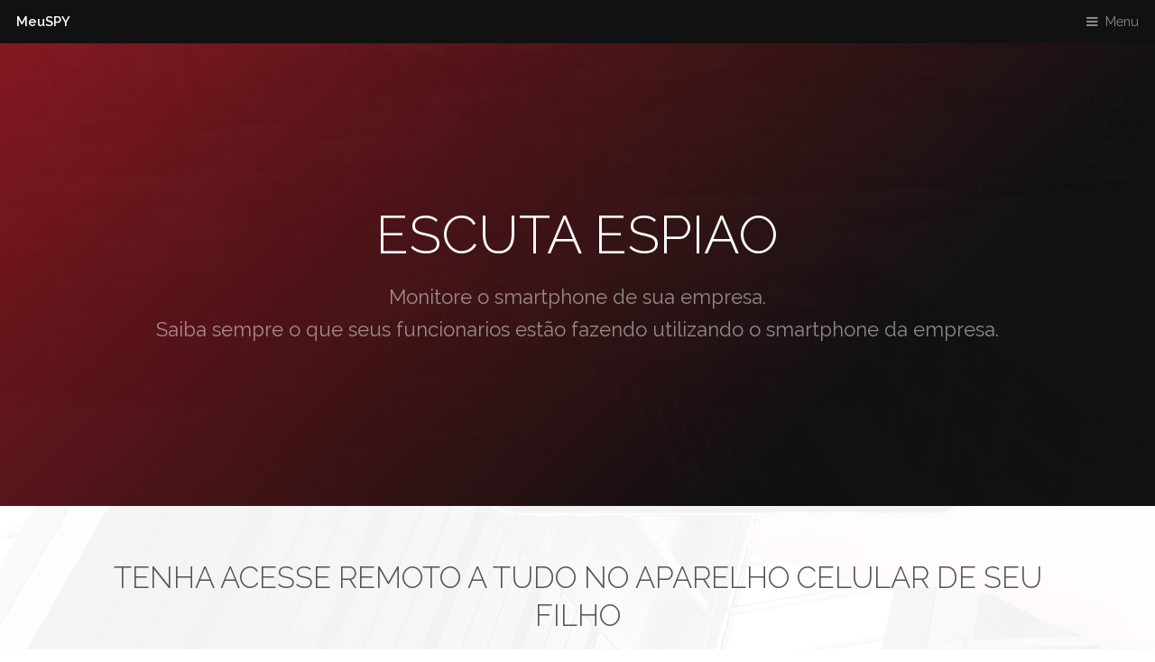

--- FILE ---
content_type: text/html; charset=UTF-8
request_url: https://meuspy.com/tag/Escuta-Espiao
body_size: 7260
content:
<!DOCTYPE HTML>
<html lang='pt-BR'>
	<head>
		<title>Escuta Espiao</title>
		<meta charset="utf-8"/>
		<meta name="viewport" content="width=device-width, initial-scale=1, user-scalable=no"/>
		<meta name="description" content="Escuta Espiao bem vindo ao MeuSPY, aplicativo espião de telefone celular gratis"/>
		<meta name="keywords" content="app, espiao, celular, aplicativo, aplicativo espiao, Escuta Espiao"/>
		
		<link href="https://meuspy.com/tag/meuspy.jpg" rel="image_src"/>
		<link rel="canonical" href="https://meuspy.com/tag/Escuta-Espiao"/>
		
<meta property="og:title" content="Escuta Espiao"/>
<meta property="og:type" content="website">
<meta property="og:image:type" content="image/jpeg"/>
<meta property="og:url" content="https://meuspy.com/tag/Escuta-Espiao"/>
<meta property="og:image:alt" content="Tenha acesse remoto a tudo no aparelho celular de seu filho">
<meta property="og:description" content="Escuta Espiao bem vindo ao MeuSPY, aplicativo espião de telefone celular gratis">
<meta property="og:image" content="https://meuspy.com/tag/meuspy.jpg"/>
<meta property="fb:app_id" content="2145901832371433"/>
<meta property="og:image:height" content="870">
<meta property="og:image:width" content="1654">
<meta name="mobile-web-app-capable" content="yes">
<base href="https://meuspy.com/tag/">


    <!-- Twitter Meta Tags -->
    <meta name="twitter:card" content="summary_large_image">
    <meta name="twitter:image" content="https://meuspy.com/tag/meuspy.jpg">
    <meta name="twitter:creator" content="MeuSPY">
    <meta name="twitter:description" content="Escuta Espiao bem vindo ao MeuSPY, aplicativo espião de telefone celular gratis">
    <meta name="twitter:site" content="MeuSPY">
    <meta name="twitter:title" content="Escuta Espiao">
    <!-- /Twitter Meta Tags -->

  <meta name="msapplication-TileImage" content="https://meuspy.com/favicon.ico">
  <meta name="msapplication-TileColor" content="#fff">
  <meta name="theme-color" content="#262626">

<meta name="mobile-web-app-capable" content="yes">

<script type="application/ld+json">
{
  "@context": "https://schema.org",
  "@type": "Organization",
  "url": "https://meuspy.com/tag/Escuta-Espiao",
  "name": "Escuta Espiao",
  "image": "https://meuspy.com/tag/meuspy.jpg",
  "description": "Escuta Espiao bem vindo ao MeuSPY, aplicativo espião de telefone celular gratis",
"sameAs" : [
   "https://twitter.com/appespiaogratis",
   "https://www.facebook.com/appespiaodecelular",
   "https://www.instagram.com/appespiao"
   ]
}
</script>


		<link rel="stylesheet" href="assets/css/A.main.css.pagespeed.cf.hel5JV9aFS.css"/>
		

<!-- Google tag (gtag.js) -->
<script async src="https://www.googletagmanager.com/gtag/js?id=G-BPNF0S19VC" type="a21620a6b5c9ad0ddcc76037-text/javascript"></script>
<script type="a21620a6b5c9ad0ddcc76037-text/javascript">window.dataLayer=window.dataLayer||[];function gtag(){dataLayer.push(arguments);}gtag('js',new Date());gtag('config','G-BPNF0S19VC');</script>
	</head>
	<body class="is-preload">

		<!-- Header -->
			<header id="header">
				<a class="logo" href="https://meuspy.com">MeuSPY</a>
				<nav>
					<a href="#menu">Menu</a>
				</nav>
			</header>

		<!-- Nav -->
			<nav id="menu">
				<ul class="links">
					<li><a href="index.php">Home</a></li>
					<li><a href="https://meuspy.com">O MeuSPY</a></li>
					<li><a href="https://meuspy.com/painel/cadastrar.php">Cadastrar</a></li>
					<li><a href="https://meuspy.com/br">Como Funciona</a></li>
					<li><a href="https://meuspy.com/painel/">Painel de controle</a></li>
					<li><a href="https://www.espiaodecelulargratis.com.br/2019/05/como-instalar-o-meuspy-em-celulares-com_27.html">Como instalar</a></li>
					<li><a href="https://meuspy.com/painel/termos.php">Termos de Uso</a></li>
					<li><a href="https://meuspy.com/br">Contato</a></li>
				</ul>
			</nav>

		<!-- Banner -->
			<section id="banner">
				<div class="inner">
					<h1>Escuta Espiao</h1>
					<p>Monitore o smartphone de sua empresa.<br>Saiba sempre o que seus funcionarios estão fazendo utilizando o smartphone da empresa.</p>
				</div>
				<video autoplay loop muted playsinline src="images/banner.mp4"></video>
			</section>

		<!-- Highlights -->
			<section class="wrapper">
				<div class="inner">
					<header class="special">
						<h2>Tenha acesse remoto a tudo no aparelho celular de seu filho</h2>
						<p>Com o MeuSPY você tem acesso a todas informações do celular. Veja abaixo algumas delas.</p>
					</header>
					<div class="highlights">
						<section>
							<div class="content">
								<header>
									<a href="https://meuspy.com" class="icon"><img src="images/100x100xcall.png.pagespeed.ic.RB1D-UxODW.webp" width="100" height="100" alt="ligacoes"/></a>
									<h3>Ligações</h3>
								</header>
								<p>Tenha acesso ao áudio e detalhes das chamadas feitas e recebidas no telefone.</p>
							</div>
						</section>
						<section>
							<div class="content">
								<header>
									<a href="https://meuspy.com" class="icon"><img src="images/100x100xwhatsapp.png.pagespeed.ic.1f-TFbnxVZ.webp" width="100" height="100" alt="whatsapp"/></a>
									<h3>WhatsApp</h3>
								</header>
								<p>Veja todas conversas do WhatsApp, enviadas e recebidas sem ter que fazer root no telefone.</p>
							</div>
						</section>
						<section>
							<div class="content">
								<header>
									<a href="https://meuspy.com" class="icon"><img src="[data-uri]" alt="ao vivo"/></a>
									<h3>Ao Vivo</h3>
								</header>
								<p>Assista em tempo real tudo que se passa ao redor do telefone celular através de sua câmera.</p>
							</div>
						</section>
						<section>
							<div class="content">
								<header>
									<a href="https://meuspy.com" class="icon"><img src="images/100x100xatividades.png.pagespeed.ic.aJtSdZQJ-x.webp" width="100" height="100" alt="atividades"/></a>
									<h3>Atividades</h3>
								</header>
								<p>Tenha acesso a tudo que for digitado no celular.</p>
							</div>
						</section>
						<section>
							<div class="content">
								<header>
									<a href="https://meuspy.com" class="icon"><img src="images/100x100xgps.png.pagespeed.ic.HotsKcXO1w.webp" width="100" height="100" alt="gps"/></a>
									<h3>Localização GPS</h3>
								</header>
								<p>Obtenha a localização do aparelho telefone celular em tempo real.</p>
							</div>
						</section>
						<section>
							<div class="content">
								<header>
									<a href="https://meuspy.com" class="icon"><img src="images/100x100xfotos.png.pagespeed.ic.HTAH8b4j_z.webp" width="100" height="100" alt="fotos"/></a>
									<h3>Fotos e Videos</h3>
								</header>
								<p>Tenha acesso a todas as fotos e videos do aparelho celular.</p>
							</div>
						</section>
						
						<section>
							<div class="content">
								<header>
									<a href="https://meuspy.com" class="icon"><img src="images/100x100xsms.png.pagespeed.ic.ZEwr2td8yc.webp" width="100" height="100" alt="sms"/></a>
									<h3>SMS e MMS</h3>
								</header>
								<p>Tenha acesso as mensagens de texto enviadas e recebidas.</p>
							</div>
						</section>
						<section>
							<div class="content">
								<header>
									<a href="https://meuspy.com" class="icon"><img src="images/100x100xphoto.png.pagespeed.ic.TWlzZXE4le.webp" width="100" height="100" alt="tirar fotos"/></a>
									<h3>Tire Fotos</h3>
								</header>
								<p>Você ainda tem a possibilidade de tirar fotos e gravar videos totalmente oculto.</p>
							</div>
						</section>
						<section>
							<div class="content">
								<header>
									<a href="https://meuspy.com" class="icon"><img src="images/100x100xfile.png.pagespeed.ic.wGhxJJ5Jtq.webp" width="100" height="100" alt="arquivos"/></a>
									<h3>Arquivos</h3>
								</header>
								<p>Veja todos os arquivos do smartphone, você tem a possibilidade de baixar os arquivos ou deletar qualquer arquivo do telefone celular.</p>
							</div>
						</section>
					</div>
				</div>
			</section>

		<!-- CTA -->
			<section id="cta" class="wrapper">
				<div class="inner">
					<h2>Como saber a que tipo de informação seu filho é exposto?</h2>
					<p>O MeuSpy é uma ferramenta gratis, onde é possível ter acesso a mensagens de textos, ligações, conversas de WhatsApp entre outros benefícios. Através dele, é possível acompanhar as atividades diárias de seus filhos. E isso tudo, é feito de forma totalmente anônima.</p>
				</div>
			</section>

		<!-- Testimonials -->
			<section class="wrapper">
				<div class="inner">
					<header class="special">
						<h2>Aplicativo seguro e totalmente invisível no telefone celular</h2>
						<p>Você tem acesso as informações do telefone celular através de um usuário e senha, definidos por você, tornando o aplicativo muito seguro e totalmente invisível no smartphone.</p>
					</header>
					<div class="testimonials">
						<section>
							<div class="content">
								<blockquote>
									<p>Descobri que meu funcionario estava me roubando graças ao MeuSPY.<br>Recomento!</p>
								</blockquote>
								<div class="author">
									<div class="image">
										<img src="[data-uri]" alt=""/>
									</div>
									<p class="credit">- <strong>Debora</strong> <span>Depoimento.</span></p>
								</div>
							</div>
						</section>
						<section>
							<div class="content">
								<blockquote>
									<p>Descobri que um pedofilo estava falando com meu filho, chamei a policia e tudo foi resolvido graças ao MeuSPY.</p>
								</blockquote>
								<div class="author">
									<div class="image">
										<img src="[data-uri]" alt=""/>
									</div>
									<p class="credit">- <strong>Fatima</strong> <span>Depoimento.</span></p>
								</div>
							</div>
						</section>
						<section>
							<div class="content">
								<blockquote>
									<p>Descobri que o professor acediando minha filha.<br>Recomento o MeuSPY.</p>
								</blockquote>
								<div class="author">
									<div class="image">
										<img src="[data-uri]" alt=""/>
									</div>
									<p class="credit">- <strong>Lidiane</strong> <span>Depoimento.</span></p>
								</div>
							</div>
						</section>
					</div>
				</div>
			</section>

		<!-- Footer -->
			<footer id="footer">
				<div class="inner">
					<div class="content">
						<section>
							<h3>Aplicativo espião de aparelho celular grátis</h3>
							<p>O aplicativo MeuSPY é gratis com uma limitação de 25MB. Você tem a opção de aumentar o espaço em disco, tornando o mesmo ilimitado, assim usando o quanto desejar pagando um pequeno valor.</p>
						</section>
						<section>
							<h4>Veja mais</h4>
							<ul class="alt">
								<li><a href="https://meuspy.com/painel/cadastrar.php">Ainda não é cadastrado.</a></li>
								<li><a href="https://meuspy.com/painel/entrar.php">Já tem uma conta.</a></li>
								<li><a href="https://meuspy.com/painel/">Baixe nosso painel de controle.</a></li>
								<li><a href="https://www.espiaodecelulargratis.com.br/2019/05/como-instalar-o-meuspy-em-celulares-com_27.html">Como instalar o MeuSPY?</a></li>
							</ul>
						</section>
						<section>
							<h4>Redes Sociais</h4>
							<ul class="plain">
								<li><a href="https://twitter.com/appespiaogratis"><i class="icon fa-twitter">&nbsp;</i>Twitter</a></li>
								<li><a href="https://www.facebook.com/appespiaodecelular/" target="_blank"><i class="icon fa-facebook">&nbsp;</i>Facebook</a></li>
								<li><a href="https://www.instagram.com/appespiao"><i class="icon fa-instagram">&nbsp;</i>Instagram</a></li>
								<li><a href="#"><i class="icon fa-github">&nbsp;</i>Github</a></li>
							</ul>
						</section>
					</div>
					<div class="copyright">
						&copy; Todos os direitos reservados MeuSPY.com.
					</div>
				</div>
			</footer>

		<!-- Scripts -->
			<script src="assets/js/jquery.min.js" type="a21620a6b5c9ad0ddcc76037-text/javascript"></script>
			<script src="assets/js/browser.min.js" type="a21620a6b5c9ad0ddcc76037-text/javascript"></script>
			<script src="assets/js/breakpoints.min.js" type="a21620a6b5c9ad0ddcc76037-text/javascript"></script>
			<script src="assets/js/util.js" type="a21620a6b5c9ad0ddcc76037-text/javascript"></script>
			<script src="assets/js/main.js" type="a21620a6b5c9ad0ddcc76037-text/javascript"></script>

	<script src="/cdn-cgi/scripts/7d0fa10a/cloudflare-static/rocket-loader.min.js" data-cf-settings="a21620a6b5c9ad0ddcc76037-|49" defer></script><script defer src="https://static.cloudflareinsights.com/beacon.min.js/vcd15cbe7772f49c399c6a5babf22c1241717689176015" integrity="sha512-ZpsOmlRQV6y907TI0dKBHq9Md29nnaEIPlkf84rnaERnq6zvWvPUqr2ft8M1aS28oN72PdrCzSjY4U6VaAw1EQ==" data-cf-beacon='{"version":"2024.11.0","token":"f44b6895bb464dcaad7c0b2f58db2c7e","r":1,"server_timing":{"name":{"cfCacheStatus":true,"cfEdge":true,"cfExtPri":true,"cfL4":true,"cfOrigin":true,"cfSpeedBrain":true},"location_startswith":null}}' crossorigin="anonymous"></script>
</body>
</html><!-- Start Alexa Certify Javascript -->
<script type="a21620a6b5c9ad0ddcc76037-text/javascript">_atrk_opts={atrk_acct:"AvtTt1WyR620WR",domain:"meuspy.com",dynamic:true};(function(){var as=document.createElement('script');as.type='text/javascript';as.async=true;as.src="https://certify-js.alexametrics.com/atrk.js";var s=document.getElementsByTagName('script')[0];s.parentNode.insertBefore(as,s);})();</script>
<noscript><img src="https://certify.alexametrics.com/atrk.gif?account=AvtTt1WyR620WR" style="display:none" height="1" width="1" alt=""/></noscript>
<!-- End Alexa Certify Javascript -->

--- FILE ---
content_type: text/css
request_url: https://meuspy.com/tag/assets/css/A.main.css.pagespeed.cf.hel5JV9aFS.css
body_size: 8434
content:
@import url(font-awesome.min.css);@import url(https://fonts.googleapis.com/css?family=Raleway:200,300,400,500,600);@-ms-viewport {
  width: device-width; }body{-ms-overflow-style:scrollbar}@media screen and (max-width:480px){html,body{min-width:320px}}html{box-sizing:border-box}*,*:before,*:after{box-sizing:inherit}body{background:#fff}body.is-preload *,body.is-preload *:before,body.is-preload *:after{-moz-animation:none!important;-webkit-animation:none!important;-ms-animation:none!important;animation:none!important;-moz-transition:none!important;-webkit-transition:none!important;-ms-transition:none!important;transition:none!important}html,body,div,span,applet,object,iframe,h1,h2,h3,h4,h5,h6,p,blockquote,pre,a,abbr,acronym,address,big,cite,code,del,dfn,em,img,ins,kbd,q,s,samp,small,strike,strong,sub,sup,tt,var,b,u,i,center,dl,dt,dd,ol,ul,li,fieldset,form,label,legend,table,caption,tbody,tfoot,thead,tr,th,td,article,aside,canvas,details,embed,figure,figcaption,footer,header,hgroup,menu,nav,output,ruby,section,summary,time,mark,audio,video{margin:0;padding:0;border:0;font-size:100%;font:inherit;vertical-align:baseline}article,aside,details,figcaption,figure,footer,header,hgroup,menu,nav,section{display:block}body{line-height:1}ol,ul{list-style:none}blockquote,q{quotes:none}blockquote:before,blockquote:after,q:before,q:after{content:'';content:none}table{border-collapse:collapse;border-spacing:0}body{-webkit-text-size-adjust:none}mark{background-color:transparent;color:inherit}input::-moz-focus-inner{border:0;padding:0}input,select,textarea{-moz-appearance:none;-webkit-appearance:none;-ms-appearance:none;appearance:none}html{font-size:13pt}@media screen and (max-width:1680px){html{font-size:11pt}}@media screen and (max-width:980px){html{font-size:12pt}}@media screen and (max-width:480px){html{font-size:11pt}}body{background-color:#fff;color:#444}body,input,select,textarea{font-family:"Raleway",Arial,Helvetica,sans-serif;font-weight:400;font-size:1rem;line-height:1.65}a{-moz-transition:color .2s ease-in-out;-webkit-transition:color .2s ease-in-out;-ms-transition:color .2s ease-in-out;transition:color .2s ease-in-out;text-decoration:underline}a:hover{text-decoration:none}strong,b{font-weight:600}em,i{font-style:italic}p{margin:0 0 2rem 0}header.special{text-align:center;margin-bottom:4rem}header.special p{max-width:75%;margin-left:auto;margin-right:auto}h1,h2,h3,h4,h5,h6{font-weight:300;line-height:1.5;text-transform:uppercase;margin:0 0 1.5rem 0}h1 a,h2 a,h3 a,h4 a,h5 a,h6 a{color:inherit;text-decoration:none}h1{font-size:3rem;line-height:1.2}h2{font-size:2.25rem;line-height:1.3}h3{font-size:1.25rem}h4{font-size:1rem}h5{font-size:.9rem}h6{font-size:.7rem}@media screen and (max-width:736px){h1{font-size:2.75rem;line-height:1.3}h2{font-size:1.75rem;line-height:1.5}h3{font-size:1.25rem}}sub{font-size:.8rem;position:relative;top:.5rem}sup{font-size:.8rem;position:relative;top:-.5rem}blockquote{border-left:solid .5rem;font-style:italic;margin:0 0 2rem 0;padding:1rem 0 1rem 2rem}code{border-radius:4px;border:solid 1px;font-family:"Courier New",monospace;font-size:.9rem;margin:0 .25rem;padding:.25rem .65rem}pre{-webkit-overflow-scrolling:touch;font-family:"Courier New",monospace;font-size:.9rem;margin:0 0 2rem 0}pre code{display:block;line-height:1.75;padding:1rem 1.5rem;overflow-x:auto}hr{border:0;border-bottom:solid 1px;margin:2rem 0}hr.major{margin:4rem 0}input,select,textarea{color:#555}a{color:#ce1b28}strong,b{color:#555}h1,h2,h3,h4,h5,h6{color:#555}blockquote{border-left-color:rgba(0,0,0,.25)}code{background:rgba(0,0,0,.075);border-color:rgba(0,0,0,.25)}hr{border-bottom-color:rgba(0,0,0,.25)}.inner{margin:0 auto;width:75rem;max-width:calc(100% - 6rem)}@media screen and (max-width:480px){.inner{max-width:calc(100% - 3rem)}}input[type="submit"],input[type="reset"],input[type="button"],button,.button{-moz-appearance:none;-webkit-appearance:none;-ms-appearance:none;appearance:none;-moz-transition:background-color .2s ease-in-out , box-shadow .2s ease-in-out , color .2s ease-in-out;-webkit-transition:background-color .2s ease-in-out , box-shadow .2s ease-in-out , color .2s ease-in-out;-ms-transition:background-color .2s ease-in-out , box-shadow .2s ease-in-out , color .2s ease-in-out;transition:background-color .2s ease-in-out , box-shadow .2s ease-in-out , color .2s ease-in-out;border:0;border-radius:4px;cursor:pointer;display:inline-block;font-weight:600;height:3.25rem;line-height:3.25rem;padding:0 1.75rem;text-align:center;text-decoration:none;white-space:nowrap}input[type="submit"].small,input[type="reset"].small,input[type="button"].small,button.small,.button.small{font-size:.8rem;height:2.4375rem;line-height:2.4375rem;padding:0 1.25rem}input[type="submit"].large,input[type="reset"].large,input[type="button"].large,button.large,.button.large{font-size:1.35rem;height:4.0625rem;line-height:4.0625rem;padding:0 2rem}input[type="submit"].wide,input[type="reset"].wide,input[type="button"].wide,button.wide,.button.wide{min-width:13rem}input[type="submit"].icon:before,input[type="reset"].icon:before,input[type="button"].icon:before,button.icon:before,.button.icon:before{margin-right:.5rem}input[type="submit"].fit,input[type="reset"].fit,input[type="button"].fit,button.fit,.button.fit{width:100%}input[type="submit"].disabled,input[type="submit"]:disabled,input[type="reset"].disabled,input[type="reset"]:disabled,input[type="button"].disabled,input[type="button"]:disabled,button.disabled,button:disabled,.button.disabled,.button:disabled{pointer-events:none;opacity:.25}input[type="submit"],input[type="reset"],input[type="button"],button,.button{background-color:transparent;box-shadow:inset 0 0 0 1px #555;color:#555!important}input[type="submit"]:hover,input[type="reset"]:hover,input[type="button"]:hover,button:hover,.button:hover{box-shadow:inset 0 0 0 1px #ce1b28;color:#ce1b28!important}input[type="submit"]:hover:active,input[type="reset"]:hover:active,input[type="button"]:hover:active,button:hover:active,.button:hover:active{background-color:rgba(206,27,40,.25)}input[type="submit"].primary,input[type="reset"].primary,input[type="button"].primary,button.primary,.button.primary{box-shadow:none;background-color:#ce1b28;color:#fff!important}input[type="submit"].primary:hover,input[type="reset"].primary:hover,input[type="button"].primary:hover,button.primary:hover,.button.primary:hover{background-color:#e2212f;box-shadow:none}input[type="submit"].primary:hover:active,input[type="reset"].primary:hover:active,input[type="button"].primary:hover:active,button.primary:hover:active,.button.primary:hover:active{background-color:#b71824}form{margin:0 0 2rem 0}input[type="text"],input[type="password"],input[type="email"],input[type="tel"],input[type="search"],input[type="url"],select,textarea{-moz-appearance:none;-webkit-appearance:none;-ms-appearance:none;appearance:none;border-radius:4px;border:none;border:solid 1px;color:inherit;display:block;outline:0;padding:0 1rem;text-decoration:none;width:100%}input[type="text"]:invalid,input[type="password"]:invalid,input[type="email"]:invalid,input[type="tel"]:invalid,input[type="search"]:invalid,input[type="url"]:invalid,select:invalid,textarea:invalid{box-shadow:none}label{display:block;font-size:1rem;font-weight:600;margin:0 0 1rem 0}input[type="text"],input[type="password"],input[type="email"],input[type="tel"],input[type="search"],input[type="url"]{height:3.25rem}select{background-size:1.25rem;background-repeat:no-repeat;background-position:calc(100% - 1rem) center;height:3.25rem;padding-right:3.25rem;text-overflow:ellipsis}select:focus::-ms-value{background-color:transparent}select::-ms-expand{display:none}textarea{padding:.75rem 1rem}input[type="checkbox"],input[type="radio"]{-moz-appearance:none;-webkit-appearance:none;-ms-appearance:none;appearance:none;display:block;float:left;margin-right:-2rem;opacity:0;width:1rem;z-index:-1}input[type="checkbox"]+label,input[type="radio"]+label{text-decoration:none;cursor:pointer;display:inline-block;font-size:1rem;font-weight:400;padding-left:2.825rem;padding-right:.875rem;position:relative}input[type="checkbox"]+label:before,input[type="radio"]+label:before{-moz-osx-font-smoothing:grayscale;-webkit-font-smoothing:antialiased;font-family:FontAwesome;font-style:normal;font-weight:normal;text-transform:none!important}input[type="checkbox"]+label:before,input[type="radio"]+label:before{border-radius:4px;border:solid 1px;content:'';display:inline-block;height:1.95rem;left:0;line-height:1.86875rem;position:absolute;text-align:center;top:-.1625rem;width:1.95rem}input[type="checkbox"]:checked+label:before,input[type="radio"]:checked+label:before{content:'\f00c'}input[type="checkbox"]+label:before{border-radius:4px}input[type="radio"]+label:before{border-radius:100%}::-webkit-input-placeholder{opacity:1.0}:-moz-placeholder{opacity:1.0}::-moz-placeholder{opacity:1.0}:-ms-input-placeholder{opacity:1.0}label{color:#555}input[type="text"],input[type="password"],input[type="email"],input[type="tel"],input[type="search"],input[type="url"],select,textarea{background-color:rgba(0,0,0,.075);border-color:rgba(0,0,0,.25)}input[type="text"]:focus,input[type="password"]:focus,input[type="email"]:focus,input[type="tel"]:focus,input[type="search"]:focus,input[type="url"]:focus,select:focus,textarea:focus{border-color:#ce1b28;box-shadow:0 0 0 1px #ce1b28}select{background-image:url(data:image/svg+xml;charset=utf8,%3Csvg\ xmlns=\'http://www.w3.org/2000/svg\'\ width=\'40\'\ height=\'40\'\ preserveAspectRatio=\'none\'\ viewBox=\'0\ 0\ 40\ 40\'%3E%3Cpath\ d=\'M9.4,12.3l10.4,10.4l10.4-10.4c0.2-0.2,0.5-0.4,0.9-0.4c0.3,0,0.6,0.1,0.9,0.4l3.3,3.3c0.2,0.2,0.4,0.5,0.4,0.9\ c0,0.4-0.1,0.6-0.4,0.9L20.7,31.9c-0.2,0.2-0.5,0.4-0.9,0.4c-0.3,0-0.6-0.1-0.9-0.4L4.3,17.3c-0.2-0.2-0.4-0.5-0.4-0.9\ c0-0.4,0.1-0.6,0.4-0.9l3.3-3.3c0.2-0.2,0.5-0.4,0.9-0.4S9.1,12.1,9.4,12.3z\'\ fill=\'rgba\(0,\ 0,\ 0,\ 0.25\)\'\ /%3E%3C/svg%3E)}select option{color:#444;background-color:#fff}input[type="checkbox"]+label,input[type="radio"]+label{color:#444}input[type="checkbox"]+label:before,input[type="radio"]+label:before{background:rgba(0,0,0,.075);border-color:rgba(0,0,0,.25)}input[type="checkbox"]:checked+label:before,input[type="radio"]:checked+label:before{background-color:#ce1b28;border-color:#ce1b28;color:#fff}input[type="checkbox"]:focus+label:before,input[type="radio"]:focus+label:before{border-color:#ce1b28;box-shadow:0 0 0 1px #ce1b28}::-webkit-input-placeholder{color:#bbb!important}:-moz-placeholder{color:#bbb!important}::-moz-placeholder{color:#bbb!important}:-ms-input-placeholder{color:#bbb!important}ol{list-style:decimal;margin:0 0 2rem 0;padding-left:1.25rem}ol li{padding-left:.25rem}ul{list-style:disc;margin:0 0 2rem 0;padding-left:1rem}ul li{padding-left:.325rem}ul.plain{list-style:none;padding-left:0}ul.plain li{margin-bottom:1rem}ul.plain li .icon{border-radius:4px;color:#fff;display:inline-block;margin-right:1rem;text-align:center;width:2rem;height:2rem;line-height:2rem;background:rgba(0,0,0,.5)}ul.alt{list-style:none;padding-left:0}ul.alt li{border-top:solid 1px;padding:.75rem 0}ul.alt li:first-child{border-top:0;padding-top:0}ul.alt li:last-child{padding-bottom:0}dl{margin:0 0 2rem 0}dl dt{display:block;font-weight:600;margin:0 0 1rem 0}dl dd{margin-left:1.5rem}ul.alt li{border-top-color:rgba(0,0,0,.25)}.table-wrapper{-webkit-overflow-scrolling:touch;overflow-x:auto}table{margin:0 0 2rem 0;width:100%}table tbody tr{border:solid 1px;border-left:0;border-right:0}table td{padding:.75rem .75rem}table th{font-size:.9rem;font-weight:600;padding:0 .75rem .75rem .75rem;text-align:left}table thead{border-bottom:solid 2px}table tfoot{border-top:solid 2px}table.alt{border-collapse:separate}table.alt tbody tr td{border:solid 1px;border-left-width:0;border-top-width:0}table.alt tbody tr td:first-child{border-left-width:1px}table.alt tbody tr:first-child td{border-top-width:1px}table.alt thead{border-bottom:0}table.alt tfoot{border-top:0}table tbody tr{border-color:rgba(0,0,0,.25)}table tbody tr:nth-child(2n + 1) {background-color:rgba(0,0,0,.075)}table th{color:#555}table thead{border-bottom-color:rgba(0,0,0,.25)}table tfoot{border-top-color:rgba(0,0,0,.25)}table.alt tbody tr td{border-color:rgba(0,0,0,.25)}.highlights{width:100%;margin:2.5rem 0;display:-moz-flex;display:-webkit-flex;display:-ms-flex;display:flex;-moz-flex-wrap:wrap;-webkit-flex-wrap:wrap;-ms-flex-wrap:wrap;flex-wrap:wrap;-moz-align-items:-moz-stretch;-webkit-align-items:-webkit-stretch;-ms-align-items:-ms-stretch;align-items:stretch}.highlights>*{-moz-flex-shrink:1;-webkit-flex-shrink:1;-ms-flex-shrink:1;flex-shrink:1;-moz-flex-grow:0;-webkit-flex-grow:0;-ms-flex-grow:0;flex-grow:0}.highlights>*{width:33.3333333333%}.highlights>*{padding:1.5rem;width: calc(33.3333333333% + 1rem)}.highlights > :nth-child(-n + 3) {padding-top:0}.highlights > :nth-last-child(-n + 3) {padding-bottom:0}.highlights > :nth-child(3n + 1) {padding-left:0}.highlights > :nth-child(3n) {padding-right:0}.highlights > :nth-child(3n + 1),
  .highlights > :nth-child(3n) {width: calc(33.3333333333% + -0.5rem)}.highlights .content{border-radius:4px;height:100%;padding:3rem;text-align:center}.highlights .content .icon{font-size:5rem}.highlights>div>:last-child{margin-bottom:0}@media screen and (max-width:980px){.highlights>*{width:50%}.highlights>*{padding:1rem;width: calc(33.3333333333% + 0.6666666667rem)}.highlights > :nth-child(-n + 3) {padding-top:1rem}.highlights > :nth-last-child(-n + 3) {padding-bottom:1rem}.highlights > :nth-child(3n + 1) {padding-left:1rem}.highlights > :nth-child(3n) {padding-right:1rem}.highlights > :nth-child(3n + 1),
    .highlights > :nth-child(3n) {padding:1rem;width: calc(50% + 1rem)}.highlights>*{padding:1rem;width: calc(50% + 1rem)}.highlights > :nth-child(-n + 2) {padding-top:0}.highlights > :nth-last-child(-n + 2) {padding-bottom:0}.highlights > :nth-child(2n + 1) {padding-left:0}.highlights > :nth-child(2n) {padding-right:0}.highlights > :nth-child(2n + 1),
    .highlights > :nth-child(2n) {width: calc(50% + 0rem)}.highlights .content{padding:2rem}}@media screen and (max-width:736px){.highlights>*{width:100%}.highlights>*{padding:1rem;width: calc(33.3333333333% + 0.6666666667rem)}.highlights > :nth-child(-n + 3) {padding-top:1rem}.highlights > :nth-last-child(-n + 3) {padding-bottom:1rem}.highlights > :nth-child(3n + 1) {padding-left:1rem}.highlights > :nth-child(3n) {padding-right:1rem}.highlights > :nth-child(3n + 1),
    .highlights > :nth-child(3n) {padding:1rem;width: calc(100% + 2rem)}.highlights>*{padding:1rem;width: calc(50% + 1rem)}.highlights > :nth-child(-n + 2) {padding-top:1rem}.highlights > :nth-last-child(-n + 2) {padding-bottom:1rem}.highlights > :nth-child(2n + 1) {padding-left:1rem}.highlights > :nth-child(2n) {padding-right:1rem}.highlights > :nth-child(2n + 1),
    .highlights > :nth-child(2n) {padding:1rem;width: calc(100% + 2rem)}.highlights>*{padding:1rem;width: calc(100% + 2rem)}.highlights > :nth-child(-n + 1) {padding-top:0}.highlights > :nth-last-child(-n + 1) {padding-bottom:0}.highlights > :nth-child(1n + 1) {padding-left:0}.highlights > :nth-child(1n) {padding-right:0}.highlights > :nth-child(1n + 1),
    .highlights > :nth-child(1n) {width: calc(100% + 1rem)}}.highlights .content{background:#fff;box-shadow:0 0 4px 1px rgba(0,0,0,.025)}.testimonials{margin:2.5rem 0;width:100%;display:-moz-flex;display:-webkit-flex;display:-ms-flex;display:flex;-moz-flex-wrap:wrap;-webkit-flex-wrap:wrap;-ms-flex-wrap:wrap;flex-wrap:wrap;-moz-align-items:-moz-stretch;-webkit-align-items:-webkit-stretch;-ms-align-items:-ms-stretch;align-items:stretch}.testimonials>*{-moz-flex-shrink:1;-webkit-flex-shrink:1;-ms-flex-shrink:1;flex-shrink:1;-moz-flex-grow:0;-webkit-flex-grow:0;-ms-flex-grow:0;flex-grow:0}.testimonials>*{width:33.3333333333%}.testimonials>*{padding:1.5rem;width: calc(33.3333333333% + 1rem)}.testimonials > :nth-child(-n + 3) {padding-top:0}.testimonials > :nth-last-child(-n + 3) {padding-bottom:0}.testimonials > :nth-child(3n + 1) {padding-left:0}.testimonials > :nth-child(3n) {padding-right:0}.testimonials > :nth-child(3n + 1),
  .testimonials > :nth-child(3n) {width: calc(33.3333333333% + -0.5rem)}.testimonials .content{border-radius:4px;height:100%;padding:3rem}.testimonials .content .author{display:-moz-flex;display:-webkit-flex;display:-ms-flex;display:flex;-moz-align-items:center;-webkit-align-items:center;-ms-align-items:center;align-items:center}.testimonials .content .author blockquote{margin:0}.testimonials .content .author .image{margin-right:2rem;width:20%}.testimonials .content .author .image img{border-radius:100%;max-width:100%}.testimonials .content .credit{font-size:.75rem}.testimonials .content p:last-child{margin:0}.testimonials>div>:last-child{margin-bottom:0}@media screen and (max-width:980px){.testimonials>*{width:50%}.testimonials>*{padding:1rem;width: calc(33.3333333333% + 0.6666666667rem)}.testimonials > :nth-child(-n + 3) {padding-top:1rem}.testimonials > :nth-last-child(-n + 3) {padding-bottom:1rem}.testimonials > :nth-child(3n + 1) {padding-left:1rem}.testimonials > :nth-child(3n) {padding-right:1rem}.testimonials > :nth-child(3n + 1),
    .testimonials > :nth-child(3n) {padding:1rem;width: calc(50% + 1rem)}.testimonials>*{padding:1rem;width: calc(50% + 1rem)}.testimonials > :nth-child(-n + 2) {padding-top:0}.testimonials > :nth-last-child(-n + 2) {padding-bottom:0}.testimonials > :nth-child(2n + 1) {padding-left:0}.testimonials > :nth-child(2n) {padding-right:0}.testimonials > :nth-child(2n + 1),
    .testimonials > :nth-child(2n) {width: calc(50% + 0rem)}.testimonials .content{padding:2rem}}@media screen and (max-width:736px){.testimonials>*{width:100%}.testimonials>*{padding:1rem;width: calc(33.3333333333% + 0.6666666667rem)}.testimonials > :nth-child(-n + 3) {padding-top:1rem}.testimonials > :nth-last-child(-n + 3) {padding-bottom:1rem}.testimonials > :nth-child(3n + 1) {padding-left:1rem}.testimonials > :nth-child(3n) {padding-right:1rem}.testimonials > :nth-child(3n + 1),
    .testimonials > :nth-child(3n) {padding:1rem;width: calc(100% + 2rem)}.testimonials>*{padding:1rem;width: calc(50% + 1rem)}.testimonials > :nth-child(-n + 2) {padding-top:1rem}.testimonials > :nth-last-child(-n + 2) {padding-bottom:1rem}.testimonials > :nth-child(2n + 1) {padding-left:1rem}.testimonials > :nth-child(2n) {padding-right:1rem}.testimonials > :nth-child(2n + 1),
    .testimonials > :nth-child(2n) {padding:1rem;width: calc(100% + 2rem)}.testimonials>*{padding:1rem;width: calc(100% + 2rem)}.testimonials > :nth-child(-n + 1) {padding-top:0}.testimonials > :nth-last-child(-n + 1) {padding-bottom:0}.testimonials > :nth-child(1n + 1) {padding-left:0}.testimonials > :nth-child(1n) {padding-right:0}.testimonials > :nth-child(1n + 1),
    .testimonials > :nth-child(1n) {width: calc(100% + 1rem)}}.testimonials .content{background:#fff;box-shadow:0 0 4px 1px rgba(0,0,0,.025)}.testimonials .content .credit strong{color:#ce1b28}ul.actions{display:-moz-flex;display:-webkit-flex;display:-ms-flex;display:flex;cursor:default;list-style:none;margin-left:-1rem;padding-left:0}ul.actions li{padding:0 0 0 1rem;vertical-align:middle}ul.actions.special{-moz-justify-content:center;-webkit-justify-content:center;-ms-justify-content:center;justify-content:center;width: calc(100% + 1rem)}ul.actions.stacked{-moz-flex-direction:column;-webkit-flex-direction:column;-ms-flex-direction:column;flex-direction:column;margin-left:0}ul.actions.stacked li{padding:1.3rem 0 0 0}ul.actions.stacked li:first-child{padding-top:0}ul.actions.fit{width: calc(100% + 1rem)}ul.actions.fit li{-moz-flex-grow:1;-webkit-flex-grow:1;-ms-flex-grow:1;flex-grow:1;-moz-flex-shrink:1;-webkit-flex-shrink:1;-ms-flex-shrink:1;flex-shrink:1;width:100%}ul.actions.fit li>*{width:100%}ul.actions.fit.stacked{width:100%}@media screen and (max-width:480px){ul.actions:not(.fixed) {-moz-flex-direction:column;-webkit-flex-direction:column;-ms-flex-direction:column;flex-direction:column;margin-left:0;width:100%!important}ul.actions:not(.fixed) li {-moz-flex-grow:1;-webkit-flex-grow:1;-ms-flex-grow:1;flex-grow:1;-moz-flex-shrink:1;-webkit-flex-shrink:1;-ms-flex-shrink:1;flex-shrink:1;padding:1rem 0 0 0;text-align:center;width:100%}ul.actions:not(.fixed) li > * {width:100%}ul.actions:not(.fixed) li:first-child {padding-top:0}ul.actions:not(.fixed) li input[type="submit"],
        ul.actions:not(.fixed) li input[type="reset"],
        ul.actions:not(.fixed) li input[type="button"],
        ul.actions:not(.fixed) li button,
        ul.actions:not(.fixed) li .button {width:100%}ul.actions:not(.fixed) li input[type="submit"].icon:before,
          ul.actions:not(.fixed) li input[type="reset"].icon:before,
          ul.actions:not(.fixed) li input[type="button"].icon:before,
          ul.actions:not(.fixed) li button.icon:before,
          ul.actions:not(.fixed) li .button.icon:before {margin-left:-.5rem}}.row{display:flex;flex-wrap:wrap;box-sizing:border-box}.row>*{box-sizing:border-box}.row.gtr-uniform>*>:last-child{margin-bottom:0}.row>.imp{order:-1}.row>.col-1{width:8.3333333333%}.row>.off-1{margin-left:8.3333333333%}.row>.col-2{width:16.6666666667%}.row>.off-2{margin-left:16.6666666667%}.row>.col-3{width:25%}.row>.off-3{margin-left:25%}.row>.col-4{width:33.3333333333%}.row>.off-4{margin-left:33.3333333333%}.row>.col-5{width:41.6666666667%}.row>.off-5{margin-left:41.6666666667%}.row>.col-6{width:50%}.row>.off-6{margin-left:50%}.row>.col-7{width:58.3333333333%}.row>.off-7{margin-left:58.3333333333%}.row>.col-8{width:66.6666666667%}.row>.off-8{margin-left:66.6666666667%}.row>.col-9{width:75%}.row>.off-9{margin-left:75%}.row>.col-10{width:83.3333333333%}.row>.off-10{margin-left:83.3333333333%}.row>.col-11{width:91.6666666667%}.row>.off-11{margin-left:91.6666666667%}.row>.col-12{width:100%}.row>.off-12{margin-left:100%}.row.gtr-0{margin-top:0;margin-left:0}.row.gtr-0>*{padding:0 0 0 0}.row.gtr-0.gtr-uniform{margin-top:0}.row.gtr-0.gtr-uniform>*{padding-top:0}.row.gtr-25{margin-top:0;margin-left:-.75rem}.row.gtr-25>*{padding:0 0 0 .75rem}.row.gtr-25.gtr-uniform{margin-top:-.75rem}.row.gtr-25.gtr-uniform>*{padding-top:.75rem}.row.gtr-50{margin-top:0;margin-left:-1.5rem}.row.gtr-50>*{padding:0 0 0 1.5rem}.row.gtr-50.gtr-uniform{margin-top:-1.5rem}.row.gtr-50.gtr-uniform>*{padding-top:1.5rem}.row{margin-top:0;margin-left:-3rem}.row>*{padding:0 0 0 3rem}.row.gtr-uniform{margin-top:-3rem}.row.gtr-uniform>*{padding-top:3rem}.row.gtr-150{margin-top:0;margin-left:-4.5rem}.row.gtr-150>*{padding:0 0 0 4.5rem}.row.gtr-150.gtr-uniform{margin-top:-4.5rem}.row.gtr-150.gtr-uniform>*{padding-top:4.5rem}.row.gtr-200{margin-top:0;margin-left:-6rem}.row.gtr-200>*{padding:0 0 0 6rem}.row.gtr-200.gtr-uniform{margin-top:-6rem}.row.gtr-200.gtr-uniform>*{padding-top:6rem}@media screen and (max-width:1680px){.row{display:flex;flex-wrap:wrap;box-sizing:border-box}.row>*{box-sizing:border-box}.row.gtr-uniform>*>:last-child{margin-bottom:0}.row>.imp-xlarge{order:-1}.row>.col-1-xlarge{width:8.3333333333%}.row>.off-1-xlarge{margin-left:8.3333333333%}.row>.col-2-xlarge{width:16.6666666667%}.row>.off-2-xlarge{margin-left:16.6666666667%}.row>.col-3-xlarge{width:25%}.row>.off-3-xlarge{margin-left:25%}.row>.col-4-xlarge{width:33.3333333333%}.row>.off-4-xlarge{margin-left:33.3333333333%}.row>.col-5-xlarge{width:41.6666666667%}.row>.off-5-xlarge{margin-left:41.6666666667%}.row>.col-6-xlarge{width:50%}.row>.off-6-xlarge{margin-left:50%}.row>.col-7-xlarge{width:58.3333333333%}.row>.off-7-xlarge{margin-left:58.3333333333%}.row>.col-8-xlarge{width:66.6666666667%}.row>.off-8-xlarge{margin-left:66.6666666667%}.row>.col-9-xlarge{width:75%}.row>.off-9-xlarge{margin-left:75%}.row>.col-10-xlarge{width:83.3333333333%}.row>.off-10-xlarge{margin-left:83.3333333333%}.row>.col-11-xlarge{width:91.6666666667%}.row>.off-11-xlarge{margin-left:91.6666666667%}.row>.col-12-xlarge{width:100%}.row>.off-12-xlarge{margin-left:100%}.row.gtr-0{margin-top:0;margin-left:0}.row.gtr-0>*{padding:0 0 0 0}.row.gtr-0.gtr-uniform{margin-top:0}.row.gtr-0.gtr-uniform>*{padding-top:0}.row.gtr-25{margin-top:0;margin-left:-.75rem}.row.gtr-25>*{padding:0 0 0 .75rem}.row.gtr-25.gtr-uniform{margin-top:-.75rem}.row.gtr-25.gtr-uniform>*{padding-top:.75rem}.row.gtr-50{margin-top:0;margin-left:-1.5rem}.row.gtr-50>*{padding:0 0 0 1.5rem}.row.gtr-50.gtr-uniform{margin-top:-1.5rem}.row.gtr-50.gtr-uniform>*{padding-top:1.5rem}.row{margin-top:0;margin-left:-3rem}.row>*{padding:0 0 0 3rem}.row.gtr-uniform{margin-top:-3rem}.row.gtr-uniform>*{padding-top:3rem}.row.gtr-150{margin-top:0;margin-left:-4.5rem}.row.gtr-150>*{padding:0 0 0 4.5rem}.row.gtr-150.gtr-uniform{margin-top:-4.5rem}.row.gtr-150.gtr-uniform>*{padding-top:4.5rem}.row.gtr-200{margin-top:0;margin-left:-6rem}.row.gtr-200>*{padding:0 0 0 6rem}.row.gtr-200.gtr-uniform{margin-top:-6rem}.row.gtr-200.gtr-uniform>*{padding-top:6rem}}@media screen and (max-width:1280px){.row{display:flex;flex-wrap:wrap;box-sizing:border-box}.row>*{box-sizing:border-box}.row.gtr-uniform>*>:last-child{margin-bottom:0}.row>.imp-large{order:-1}.row>.col-1-large{width:8.3333333333%}.row>.off-1-large{margin-left:8.3333333333%}.row>.col-2-large{width:16.6666666667%}.row>.off-2-large{margin-left:16.6666666667%}.row>.col-3-large{width:25%}.row>.off-3-large{margin-left:25%}.row>.col-4-large{width:33.3333333333%}.row>.off-4-large{margin-left:33.3333333333%}.row>.col-5-large{width:41.6666666667%}.row>.off-5-large{margin-left:41.6666666667%}.row>.col-6-large{width:50%}.row>.off-6-large{margin-left:50%}.row>.col-7-large{width:58.3333333333%}.row>.off-7-large{margin-left:58.3333333333%}.row>.col-8-large{width:66.6666666667%}.row>.off-8-large{margin-left:66.6666666667%}.row>.col-9-large{width:75%}.row>.off-9-large{margin-left:75%}.row>.col-10-large{width:83.3333333333%}.row>.off-10-large{margin-left:83.3333333333%}.row>.col-11-large{width:91.6666666667%}.row>.off-11-large{margin-left:91.6666666667%}.row>.col-12-large{width:100%}.row>.off-12-large{margin-left:100%}.row.gtr-0{margin-top:0;margin-left:0}.row.gtr-0>*{padding:0 0 0 0}.row.gtr-0.gtr-uniform{margin-top:0}.row.gtr-0.gtr-uniform>*{padding-top:0}.row.gtr-25{margin-top:0;margin-left:-.375rem}.row.gtr-25>*{padding:0 0 0 .375rem}.row.gtr-25.gtr-uniform{margin-top:-.375rem}.row.gtr-25.gtr-uniform>*{padding-top:.375rem}.row.gtr-50{margin-top:0;margin-left:-.75rem}.row.gtr-50>*{padding:0 0 0 .75rem}.row.gtr-50.gtr-uniform{margin-top:-.75rem}.row.gtr-50.gtr-uniform>*{padding-top:.75rem}.row{margin-top:0;margin-left:-1.5rem}.row>*{padding:0 0 0 1.5rem}.row.gtr-uniform{margin-top:-1.5rem}.row.gtr-uniform>*{padding-top:1.5rem}.row.gtr-150{margin-top:0;margin-left:-2.25rem}.row.gtr-150>*{padding:0 0 0 2.25rem}.row.gtr-150.gtr-uniform{margin-top:-2.25rem}.row.gtr-150.gtr-uniform>*{padding-top:2.25rem}.row.gtr-200{margin-top:0;margin-left:-3rem}.row.gtr-200>*{padding:0 0 0 3rem}.row.gtr-200.gtr-uniform{margin-top:-3rem}.row.gtr-200.gtr-uniform>*{padding-top:3rem}}@media screen and (max-width:980px){.row{display:flex;flex-wrap:wrap;box-sizing:border-box}.row>*{box-sizing:border-box}.row.gtr-uniform>*>:last-child{margin-bottom:0}.row>.imp-medium{order:-1}.row>.col-1-medium{width:8.3333333333%}.row>.off-1-medium{margin-left:8.3333333333%}.row>.col-2-medium{width:16.6666666667%}.row>.off-2-medium{margin-left:16.6666666667%}.row>.col-3-medium{width:25%}.row>.off-3-medium{margin-left:25%}.row>.col-4-medium{width:33.3333333333%}.row>.off-4-medium{margin-left:33.3333333333%}.row>.col-5-medium{width:41.6666666667%}.row>.off-5-medium{margin-left:41.6666666667%}.row>.col-6-medium{width:50%}.row>.off-6-medium{margin-left:50%}.row>.col-7-medium{width:58.3333333333%}.row>.off-7-medium{margin-left:58.3333333333%}.row>.col-8-medium{width:66.6666666667%}.row>.off-8-medium{margin-left:66.6666666667%}.row>.col-9-medium{width:75%}.row>.off-9-medium{margin-left:75%}.row>.col-10-medium{width:83.3333333333%}.row>.off-10-medium{margin-left:83.3333333333%}.row>.col-11-medium{width:91.6666666667%}.row>.off-11-medium{margin-left:91.6666666667%}.row>.col-12-medium{width:100%}.row>.off-12-medium{margin-left:100%}.row.gtr-0{margin-top:0;margin-left:0}.row.gtr-0>*{padding:0 0 0 0}.row.gtr-0.gtr-uniform{margin-top:0}.row.gtr-0.gtr-uniform>*{padding-top:0}.row.gtr-25{margin-top:0;margin-left:-.375rem}.row.gtr-25>*{padding:0 0 0 .375rem}.row.gtr-25.gtr-uniform{margin-top:-.375rem}.row.gtr-25.gtr-uniform>*{padding-top:.375rem}.row.gtr-50{margin-top:0;margin-left:-.75rem}.row.gtr-50>*{padding:0 0 0 .75rem}.row.gtr-50.gtr-uniform{margin-top:-.75rem}.row.gtr-50.gtr-uniform>*{padding-top:.75rem}.row{margin-top:0;margin-left:-1.5rem}.row>*{padding:0 0 0 1.5rem}.row.gtr-uniform{margin-top:-1.5rem}.row.gtr-uniform>*{padding-top:1.5rem}.row.gtr-150{margin-top:0;margin-left:-2.25rem}.row.gtr-150>*{padding:0 0 0 2.25rem}.row.gtr-150.gtr-uniform{margin-top:-2.25rem}.row.gtr-150.gtr-uniform>*{padding-top:2.25rem}.row.gtr-200{margin-top:0;margin-left:-3rem}.row.gtr-200>*{padding:0 0 0 3rem}.row.gtr-200.gtr-uniform{margin-top:-3rem}.row.gtr-200.gtr-uniform>*{padding-top:3rem}}@media screen and (max-width:736px){.row{display:flex;flex-wrap:wrap;box-sizing:border-box}.row>*{box-sizing:border-box}.row.gtr-uniform>*>:last-child{margin-bottom:0}.row>.imp-small{order:-1}.row>.col-1-small{width:8.3333333333%}.row>.off-1-small{margin-left:8.3333333333%}.row>.col-2-small{width:16.6666666667%}.row>.off-2-small{margin-left:16.6666666667%}.row>.col-3-small{width:25%}.row>.off-3-small{margin-left:25%}.row>.col-4-small{width:33.3333333333%}.row>.off-4-small{margin-left:33.3333333333%}.row>.col-5-small{width:41.6666666667%}.row>.off-5-small{margin-left:41.6666666667%}.row>.col-6-small{width:50%}.row>.off-6-small{margin-left:50%}.row>.col-7-small{width:58.3333333333%}.row>.off-7-small{margin-left:58.3333333333%}.row>.col-8-small{width:66.6666666667%}.row>.off-8-small{margin-left:66.6666666667%}.row>.col-9-small{width:75%}.row>.off-9-small{margin-left:75%}.row>.col-10-small{width:83.3333333333%}.row>.off-10-small{margin-left:83.3333333333%}.row>.col-11-small{width:91.6666666667%}.row>.off-11-small{margin-left:91.6666666667%}.row>.col-12-small{width:100%}.row>.off-12-small{margin-left:100%}.row.gtr-0{margin-top:0;margin-left:0}.row.gtr-0>*{padding:0 0 0 0}.row.gtr-0.gtr-uniform{margin-top:0}.row.gtr-0.gtr-uniform>*{padding-top:0}.row.gtr-25{margin-top:0;margin-left:-.3125rem}.row.gtr-25>*{padding:0 0 0 .3125rem}.row.gtr-25.gtr-uniform{margin-top:-.3125rem}.row.gtr-25.gtr-uniform>*{padding-top:.3125rem}.row.gtr-50{margin-top:0;margin-left:-.625rem}.row.gtr-50>*{padding:0 0 0 .625rem}.row.gtr-50.gtr-uniform{margin-top:-.625rem}.row.gtr-50.gtr-uniform>*{padding-top:.625rem}.row{margin-top:0;margin-left:-1.25rem}.row>*{padding:0 0 0 1.25rem}.row.gtr-uniform{margin-top:-1.25rem}.row.gtr-uniform>*{padding-top:1.25rem}.row.gtr-150{margin-top:0;margin-left:-1.875rem}.row.gtr-150>*{padding:0 0 0 1.875rem}.row.gtr-150.gtr-uniform{margin-top:-1.875rem}.row.gtr-150.gtr-uniform>*{padding-top:1.875rem}.row.gtr-200{margin-top:0;margin-left:-2.5rem}.row.gtr-200>*{padding:0 0 0 2.5rem}.row.gtr-200.gtr-uniform{margin-top:-2.5rem}.row.gtr-200.gtr-uniform>*{padding-top:2.5rem}}@media screen and (max-width:480px){.row{display:flex;flex-wrap:wrap;box-sizing:border-box}.row>*{box-sizing:border-box}.row.gtr-uniform>*>:last-child{margin-bottom:0}.row>.imp-xsmall{order:-1}.row>.col-1-xsmall{width:8.3333333333%}.row>.off-1-xsmall{margin-left:8.3333333333%}.row>.col-2-xsmall{width:16.6666666667%}.row>.off-2-xsmall{margin-left:16.6666666667%}.row>.col-3-xsmall{width:25%}.row>.off-3-xsmall{margin-left:25%}.row>.col-4-xsmall{width:33.3333333333%}.row>.off-4-xsmall{margin-left:33.3333333333%}.row>.col-5-xsmall{width:41.6666666667%}.row>.off-5-xsmall{margin-left:41.6666666667%}.row>.col-6-xsmall{width:50%}.row>.off-6-xsmall{margin-left:50%}.row>.col-7-xsmall{width:58.3333333333%}.row>.off-7-xsmall{margin-left:58.3333333333%}.row>.col-8-xsmall{width:66.6666666667%}.row>.off-8-xsmall{margin-left:66.6666666667%}.row>.col-9-xsmall{width:75%}.row>.off-9-xsmall{margin-left:75%}.row>.col-10-xsmall{width:83.3333333333%}.row>.off-10-xsmall{margin-left:83.3333333333%}.row>.col-11-xsmall{width:91.6666666667%}.row>.off-11-xsmall{margin-left:91.6666666667%}.row>.col-12-xsmall{width:100%}.row>.off-12-xsmall{margin-left:100%}.row.gtr-0{margin-top:0;margin-left:0}.row.gtr-0>*{padding:0 0 0 0}.row.gtr-0.gtr-uniform{margin-top:0}.row.gtr-0.gtr-uniform>*{padding-top:0}.row.gtr-25{margin-top:0;margin-left:-.3125rem}.row.gtr-25>*{padding:0 0 0 .3125rem}.row.gtr-25.gtr-uniform{margin-top:-.3125rem}.row.gtr-25.gtr-uniform>*{padding-top:.3125rem}.row.gtr-50{margin-top:0;margin-left:-.625rem}.row.gtr-50>*{padding:0 0 0 .625rem}.row.gtr-50.gtr-uniform{margin-top:-.625rem}.row.gtr-50.gtr-uniform>*{padding-top:.625rem}.row{margin-top:0;margin-left:-1.25rem}.row>*{padding:0 0 0 1.25rem}.row.gtr-uniform{margin-top:-1.25rem}.row.gtr-uniform>*{padding-top:1.25rem}.row.gtr-150{margin-top:0;margin-left:-1.875rem}.row.gtr-150>*{padding:0 0 0 1.875rem}.row.gtr-150.gtr-uniform{margin-top:-1.875rem}.row.gtr-150.gtr-uniform>*{padding-top:1.875rem}.row.gtr-200{margin-top:0;margin-left:-2.5rem}.row.gtr-200>*{padding:0 0 0 2.5rem}.row.gtr-200.gtr-uniform{margin-top:-2.5rem}.row.gtr-200.gtr-uniform>*{padding-top:2.5rem}}.icon{text-decoration:none;border-bottom:none;position:relative}.icon:before{-moz-osx-font-smoothing:grayscale;-webkit-font-smoothing:antialiased;font-family:FontAwesome;font-style:normal;font-weight:normal;text-transform:none!important}.icon>.label{display:none}ul.icons{cursor:default;list-style:none;padding-left:0}ul.icons li{display:inline-block;padding:0 1rem 0 0}ul.icons li:last-child{padding-right:0}ul.icons li .icon:before{font-size:2rem}.image{border-radius:4px;border:0;display:inline-block;position:relative}.image img{border-radius:4px;display:block}.image.left,.image.right{max-width:40%}.image.left img,.image.right img{width:100%}.image.left{float:left;margin:0 2rem 2rem 0;top:.25rem}.image.right{float:right;margin:0 0 2rem 2rem;top:.25rem}.image.fit{display:block;margin:0 0 2rem 0;width:100%}.image.fit img{width:100%}.image.main{display:block;margin:0 0 3rem 0;width:100%}.image.main img{width:100%}.wrapper{padding:8rem 0 6rem 0;position:relative;z-index:1}@media screen and (max-width:1280px){.wrapper{padding:4rem 0 2rem 0}}@media screen and (max-width:736px){.wrapper{padding:3rem 0 1rem 0}}@media screen and (max-width:480px){.wrapper{padding:2rem 0 .1rem 0}}#banner{-ms-flex-align:center;-ms-flex-pack:center;background-color:#111;color:rgba(255,255,255,.5);-moz-align-items:center;-webkit-align-items:center;-ms-align-items:center;align-items:center;display:-moz-flex;display:-webkit-flex;display:-ms-flex;display:flex;-moz-justify-content:center;-webkit-justify-content:center;-ms-justify-content:center;justify-content:center;background-image:url(https://meuspy.com/tag/images/banner.jpg.pagespeed.ce.IDMJiWF9DM.jpg);background-position:center;background-repeat:no-repeat;background-size:cover;border-top:0;display:-ms-flexbox;height:35rem!important;min-height:35rem;overflow:hidden;position:relative;text-align:center;width:100%}#banner input,#banner select,#banner textarea{color:#fff}#banner a{color:#ce1b28}#banner strong,#banner b{color:#fff}#banner h1,#banner h2,#banner h3,#banner h4,#banner h5,#banner h6{color:#fff}#banner blockquote{border-left-color:rgba(255,255,255,.25)}#banner code{background:rgba(255,255,255,.075);border-color:rgba(255,255,255,.25)}#banner hr{border-bottom-color:rgba(255,255,255,.25)}#banner input[type="submit"],#banner input[type="reset"],#banner input[type="button"],#banner button,#banner .button{background-color:transparent;box-shadow:inset 0 0 0 1px #fff;color:#fff!important}#banner input[type="submit"]:hover,#banner input[type="reset"]:hover,#banner input[type="button"]:hover,#banner button:hover,#banner .button:hover{box-shadow:inset 0 0 0 1px #ce1b28;color:#ce1b28!important}#banner input[type="submit"]:hover:active,#banner input[type="reset"]:hover:active,#banner input[type="button"]:hover:active,#banner button:hover:active,#banner .button:hover:active{background-color:rgba(206,27,40,.25)}#banner input[type="submit"].primary,#banner input[type="reset"].primary,#banner input[type="button"].primary,#banner button.primary,#banner .button.primary{box-shadow:none;background-color:#ce1b28;color:#fff!important}#banner input[type="submit"].primary:hover,#banner input[type="reset"].primary:hover,#banner input[type="button"].primary:hover,#banner button.primary:hover,#banner .button.primary:hover{background-color:#e2212f;box-shadow:none}#banner input[type="submit"].primary:hover:active,#banner input[type="reset"].primary:hover:active,#banner input[type="button"].primary:hover:active,#banner button.primary:hover:active,#banner .button.primary:hover:active{background-color:#b71824}#banner label{color:#fff}#banner input[type="text"],#banner input[type="password"],#banner input[type="email"],#banner input[type="tel"],#banner input[type="search"],#banner input[type="url"],#banner select,#banner textarea{background-color:rgba(255,255,255,.075);border-color:rgba(255,255,255,.25)}#banner input[type="text"]:focus,#banner input[type="password"]:focus,#banner input[type="email"]:focus,#banner input[type="tel"]:focus,#banner input[type="search"]:focus,#banner input[type="url"]:focus,#banner select:focus,#banner textarea:focus{border-color:#ce1b28;box-shadow:0 0 0 1px #ce1b28}#banner select{background-image:url(data:image/svg+xml;charset=utf8,%3Csvg\ xmlns=\'http://www.w3.org/2000/svg\'\ width=\'40\'\ height=\'40\'\ preserveAspectRatio=\'none\'\ viewBox=\'0\ 0\ 40\ 40\'%3E%3Cpath\ d=\'M9.4,12.3l10.4,10.4l10.4-10.4c0.2-0.2,0.5-0.4,0.9-0.4c0.3,0,0.6,0.1,0.9,0.4l3.3,3.3c0.2,0.2,0.4,0.5,0.4,0.9\ c0,0.4-0.1,0.6-0.4,0.9L20.7,31.9c-0.2,0.2-0.5,0.4-0.9,0.4c-0.3,0-0.6-0.1-0.9-0.4L4.3,17.3c-0.2-0.2-0.4-0.5-0.4-0.9\ c0-0.4,0.1-0.6,0.4-0.9l3.3-3.3c0.2-0.2,0.5-0.4,0.9-0.4S9.1,12.1,9.4,12.3z\'\ fill=\'rgba\(255,\ 255,\ 255,\ 0.25\)\'\ /%3E%3C/svg%3E)}#banner select option{color:rgba(255,255,255,.5);background-color:#111}#banner input[type="checkbox"]+label,#banner input[type="radio"]+label{color:rgba(255,255,255,.5)}#banner input[type="checkbox"]+label:before,#banner input[type="radio"]+label:before{background:rgba(255,255,255,.075);border-color:rgba(255,255,255,.25)}#banner input[type="checkbox"]:checked+label:before,#banner input[type="radio"]:checked+label:before{background-color:#ce1b28;border-color:#ce1b28;color:#fff}#banner input[type="checkbox"]:focus+label:before,#banner input[type="radio"]:focus+label:before{border-color:#ce1b28;box-shadow:0 0 0 1px #ce1b28}#banner ::-webkit-input-placeholder{color:rgba(255,255,255,.4)!important}#banner :-moz-placeholder{color:rgba(255,255,255,.4)!important}#banner ::-moz-placeholder{color:rgba(255,255,255,.4)!important}#banner :-ms-input-placeholder{color:rgba(255,255,255,.4)!important}#banner ul.alt li{border-top-color:rgba(255,255,255,.25)}#banner table tbody tr{border-color:rgba(255,255,255,.25)}#banner table tbody tr:nth-child(2n + 1) {background-color:rgba(255,255,255,.075)}#banner table th{color:#fff}#banner table thead{border-bottom-color:rgba(255,255,255,.25)}#banner table tfoot{border-top-color:rgba(255,255,255,.25)}#banner table.alt tbody tr td{border-color:rgba(255,255,255,.25)}#banner .highlights .content{background:#111;box-shadow:0 0 4px 1px rgba(255,255,255,.025)}#banner .testimonials .content{background:#111;box-shadow:0 0 4px 1px rgba(255,255,255,.025)}#banner .testimonials .content .credit strong{color:#ce1b28}#banner>.inner{-moz-transform:scale(1.0);-webkit-transform:scale(1.0);-ms-transform:scale(1.0);transform:scale(1.0);-moz-transition:opacity 1s ease , -moz-transform 1s ease;-webkit-transition:opacity 1s ease , -webkit-transform 1s ease;-ms-transition:opacity 1s ease , -ms-transform 1s ease;transition:opacity 1s ease , transform 1s ease;opacity:1;position:relative;z-index:3}#banner>.inner>:last-child{margin-bottom:0}#banner h1{font-size:4rem;margin-bottom:1rem}#banner p{font-size:1.5rem}#banner a{color:rgba(255,255,255,.5);text-decoration:none}#banner a:hover{color:#fff}#banner video{-moz-transform:translateX(50%) translateY(50%);-webkit-transform:translateX(50%) translateY(50%);-ms-transform:translateX(50%) translateY(50%);transform:translateX(50%) translateY(50%);bottom:50%;height:auto;min-height:100%;min-width:100%;overflow:hidden;position:absolute;right:50%;width:auto}#banner:before{-moz-transition:opacity 3s ease;-webkit-transition:opacity 3s ease;-ms-transition:opacity 3s ease;transition:opacity 3s ease;-moz-transition-delay:1.25s;-webkit-transition-delay:1.25s;-ms-transition-delay:1.25s;transition-delay:1.25s;background:#111;content:'';display:block;height:100%;left:0;opacity:.45;position:absolute;top:0;width:100%;z-index:1}#banner:after{background:linear-gradient(135deg,#ce1b28 0%,#111 74%);content:' ';display:block;height:100%;left:0;opacity:.6;position:absolute;top:0;webkit-linear-gradientidth:100%;width:100%;z-index:1}#banner.small{height:30vh!important;min-height:30vh}@media screen and (max-width:1280px){#banner video{display:none}}@media screen and (max-width:736px){#banner{height:auto!important;min-height:0;padding:4rem 2rem 4rem 2rem}#banner .inner{width:100%}#banner h1{font-size:1.75rem;margin-bottom:.5rem;padding-bottom:0}#banner p{font-size:1.25rem}#banner br{display:none}#banner .button{width:100%}}@media screen and (max-width:480px){#banner p{font-size:1rem}}body.is-preload #banner .inner{-moz-transform:scale(.99);-webkit-transform:scale(.99);-ms-transform:scale(.99);transform:scale(.99);opacity:0}body.is-preload #banner:before{opacity:1}#cta{background-color:#ce1b28;color:rgba(255,255,255,.75);background-attachment:fixed;background-image:linear-gradient(rgba(206,27,40,.25),rgba(206,27,40,.25)) , url(https://meuspy.com/tag/images/xcta01.jpg.pagespeed.ic.Ojw9PuL93O.jpg);background-position:bottom;background-repeat:no-repeat;background-size:cover;position:relative;text-align:center;z-index:1}#cta input,#cta select,#cta textarea{color:#fff}#cta a{color:#fff}#cta strong,#cta b{color:#fff}#cta h1,#cta h2,#cta h3,#cta h4,#cta h5,#cta h6{color:#fff}#cta blockquote{border-left-color:rgba(255,255,255,.25)}#cta code{background:rgba(255,255,255,.075);border-color:rgba(255,255,255,.25)}#cta hr{border-bottom-color:rgba(255,255,255,.25)}#cta input[type="submit"],#cta input[type="reset"],#cta input[type="button"],#cta button,#cta .button{background-color:transparent;box-shadow:inset 0 0 0 1px #fff;color:#fff!important}#cta input[type="submit"]:hover,#cta input[type="reset"]:hover,#cta input[type="button"]:hover,#cta button:hover,#cta .button:hover{background-color:rgba(255,255,255,.1)}#cta input[type="submit"]:hover:active,#cta input[type="reset"]:hover:active,#cta input[type="button"]:hover:active,#cta button:hover:active,#cta .button:hover:active{background-color:rgba(255,255,255,.25)}#cta input[type="submit"].primary,#cta input[type="reset"].primary,#cta input[type="button"].primary,#cta button.primary,#cta .button.primary{box-shadow:none;background-color:#fff;color:#ce1b28!important}#cta input[type="submit"].primary:hover,#cta input[type="reset"].primary:hover,#cta input[type="button"].primary:hover,#cta button.primary:hover,#cta .button.primary:hover{background-color:rgba(255,255,255,.875);box-shadow:none}#cta input[type="submit"].primary:hover:active,#cta input[type="reset"].primary:hover:active,#cta input[type="button"].primary:hover:active,#cta button.primary:hover:active,#cta .button.primary:hover:active{background-color:rgba(255,255,255,.5)}#cta label{color:#fff}#cta input[type="text"],#cta input[type="password"],#cta input[type="email"],#cta input[type="tel"],#cta input[type="search"],#cta input[type="url"],#cta select,#cta textarea{background-color:rgba(255,255,255,.075);border-color:rgba(255,255,255,.25)}#cta input[type="text"]:focus,#cta input[type="password"]:focus,#cta input[type="email"]:focus,#cta input[type="tel"]:focus,#cta input[type="search"]:focus,#cta input[type="url"]:focus,#cta select:focus,#cta textarea:focus{border-color:#fff;box-shadow:0 0 0 1px #fff}#cta select{background-image:url(data:image/svg+xml;charset=utf8,%3Csvg\ xmlns=\'http://www.w3.org/2000/svg\'\ width=\'40\'\ height=\'40\'\ preserveAspectRatio=\'none\'\ viewBox=\'0\ 0\ 40\ 40\'%3E%3Cpath\ d=\'M9.4,12.3l10.4,10.4l10.4-10.4c0.2-0.2,0.5-0.4,0.9-0.4c0.3,0,0.6,0.1,0.9,0.4l3.3,3.3c0.2,0.2,0.4,0.5,0.4,0.9\ c0,0.4-0.1,0.6-0.4,0.9L20.7,31.9c-0.2,0.2-0.5,0.4-0.9,0.4c-0.3,0-0.6-0.1-0.9-0.4L4.3,17.3c-0.2-0.2-0.4-0.5-0.4-0.9\ c0-0.4,0.1-0.6,0.4-0.9l3.3-3.3c0.2-0.2,0.5-0.4,0.9-0.4S9.1,12.1,9.4,12.3z\'\ fill=\'rgba\(255,\ 255,\ 255,\ 0.25\)\'\ /%3E%3C/svg%3E)}#cta select option{color:rgba(255,255,255,.75);background-color:#ce1b28}#cta input[type="checkbox"]+label,#cta input[type="radio"]+label{color:rgba(255,255,255,.75)}#cta input[type="checkbox"]+label:before,#cta input[type="radio"]+label:before{background:rgba(255,255,255,.075);border-color:rgba(255,255,255,.25)}#cta input[type="checkbox"]:checked+label:before,#cta input[type="radio"]:checked+label:before{background-color:#fff;border-color:#fff;color:#ce1b28}#cta input[type="checkbox"]:focus+label:before,#cta input[type="radio"]:focus+label:before{border-color:#fff;box-shadow:0 0 0 1px #fff}#cta ::-webkit-input-placeholder{color:rgba(255,255,255,.4)!important}#cta :-moz-placeholder{color:rgba(255,255,255,.4)!important}#cta ::-moz-placeholder{color:rgba(255,255,255,.4)!important}#cta :-ms-input-placeholder{color:rgba(255,255,255,.4)!important}#cta ul.alt li{border-top-color:rgba(255,255,255,.25)}#cta table tbody tr{border-color:rgba(255,255,255,.25)}#cta table tbody tr:nth-child(2n + 1) {background-color:rgba(255,255,255,.075)}#cta table th{color:#fff}#cta table thead{border-bottom-color:rgba(255,255,255,.25)}#cta table tfoot{border-top-color:rgba(255,255,255,.25)}#cta table.alt tbody tr td{border-color:rgba(255,255,255,.25)}#cta .highlights .content{background:#ce1b28;box-shadow:0 0 4px 1px rgba(255,255,255,.025)}#cta .testimonials .content{background:#ce1b28;box-shadow:0 0 4px 1px rgba(255,255,255,.025)}#cta .testimonials .content .credit strong{color:#ce1b28}#cta .inner{position:relative;z-index:3}@media screen and (max-width:980px){#cta{background-attachment:scroll}}#footer{background-color:#111;color:rgba(255,255,255,.5);padding:8rem 0 6rem 0}#footer input,#footer select,#footer textarea{color:#fff}#footer a{color:#ce1b28}#footer strong,#footer b{color:#fff}#footer h1,#footer h2,#footer h3,#footer h4,#footer h5,#footer h6{color:#fff}#footer blockquote{border-left-color:rgba(255,255,255,.25)}#footer code{background:rgba(255,255,255,.075);border-color:rgba(255,255,255,.25)}#footer hr{border-bottom-color:rgba(255,255,255,.25)}#footer input[type="submit"],#footer input[type="reset"],#footer input[type="button"],#footer button,#footer .button{background-color:transparent;box-shadow:inset 0 0 0 1px #fff;color:#fff!important}#footer input[type="submit"]:hover,#footer input[type="reset"]:hover,#footer input[type="button"]:hover,#footer button:hover,#footer .button:hover{box-shadow:inset 0 0 0 1px #ce1b28;color:#ce1b28!important}#footer input[type="submit"]:hover:active,#footer input[type="reset"]:hover:active,#footer input[type="button"]:hover:active,#footer button:hover:active,#footer .button:hover:active{background-color:rgba(206,27,40,.25)}#footer input[type="submit"].primary,#footer input[type="reset"].primary,#footer input[type="button"].primary,#footer button.primary,#footer .button.primary{box-shadow:none;background-color:#ce1b28;color:#fff!important}#footer input[type="submit"].primary:hover,#footer input[type="reset"].primary:hover,#footer input[type="button"].primary:hover,#footer button.primary:hover,#footer .button.primary:hover{background-color:#e2212f;box-shadow:none}#footer input[type="submit"].primary:hover:active,#footer input[type="reset"].primary:hover:active,#footer input[type="button"].primary:hover:active,#footer button.primary:hover:active,#footer .button.primary:hover:active{background-color:#b71824}#footer label{color:#fff}#footer input[type="text"],#footer input[type="password"],#footer input[type="email"],#footer input[type="tel"],#footer input[type="search"],#footer input[type="url"],#footer select,#footer textarea{background-color:rgba(255,255,255,.075);border-color:rgba(255,255,255,.25)}#footer input[type="text"]:focus,#footer input[type="password"]:focus,#footer input[type="email"]:focus,#footer input[type="tel"]:focus,#footer input[type="search"]:focus,#footer input[type="url"]:focus,#footer select:focus,#footer textarea:focus{border-color:#ce1b28;box-shadow:0 0 0 1px #ce1b28}#footer select{background-image:url(data:image/svg+xml;charset=utf8,%3Csvg\ xmlns=\'http://www.w3.org/2000/svg\'\ width=\'40\'\ height=\'40\'\ preserveAspectRatio=\'none\'\ viewBox=\'0\ 0\ 40\ 40\'%3E%3Cpath\ d=\'M9.4,12.3l10.4,10.4l10.4-10.4c0.2-0.2,0.5-0.4,0.9-0.4c0.3,0,0.6,0.1,0.9,0.4l3.3,3.3c0.2,0.2,0.4,0.5,0.4,0.9\ c0,0.4-0.1,0.6-0.4,0.9L20.7,31.9c-0.2,0.2-0.5,0.4-0.9,0.4c-0.3,0-0.6-0.1-0.9-0.4L4.3,17.3c-0.2-0.2-0.4-0.5-0.4-0.9\ c0-0.4,0.1-0.6,0.4-0.9l3.3-3.3c0.2-0.2,0.5-0.4,0.9-0.4S9.1,12.1,9.4,12.3z\'\ fill=\'rgba\(255,\ 255,\ 255,\ 0.25\)\'\ /%3E%3C/svg%3E)}#footer select option{color:rgba(255,255,255,.5);background-color:#111}#footer input[type="checkbox"]+label,#footer input[type="radio"]+label{color:rgba(255,255,255,.5)}#footer input[type="checkbox"]+label:before,#footer input[type="radio"]+label:before{background:rgba(255,255,255,.075);border-color:rgba(255,255,255,.25)}#footer input[type="checkbox"]:checked+label:before,#footer input[type="radio"]:checked+label:before{background-color:#ce1b28;border-color:#ce1b28;color:#fff}#footer input[type="checkbox"]:focus+label:before,#footer input[type="radio"]:focus+label:before{border-color:#ce1b28;box-shadow:0 0 0 1px #ce1b28}#footer ::-webkit-input-placeholder{color:rgba(255,255,255,.4)!important}#footer :-moz-placeholder{color:rgba(255,255,255,.4)!important}#footer ::-moz-placeholder{color:rgba(255,255,255,.4)!important}#footer :-ms-input-placeholder{color:rgba(255,255,255,.4)!important}#footer ul.alt li{border-top-color:rgba(255,255,255,.25)}#footer table tbody tr{border-color:rgba(255,255,255,.25)}#footer table tbody tr:nth-child(2n + 1) {background-color:rgba(255,255,255,.075)}#footer table th{color:#fff}#footer table thead{border-bottom-color:rgba(255,255,255,.25)}#footer table tfoot{border-top-color:rgba(255,255,255,.25)}#footer table.alt tbody tr td{border-color:rgba(255,255,255,.25)}#footer .highlights .content{background:#111;box-shadow:0 0 4px 1px rgba(255,255,255,.025)}#footer .testimonials .content{background:#111;box-shadow:0 0 4px 1px rgba(255,255,255,.025)}#footer .testimonials .content .credit strong{color:#ce1b28}#footer a{color:rgba(255,255,255,.5);text-decoration:none}#footer a:hover{color:#ce1b28}#footer .content{display:-moz-flex;display:-webkit-flex;display:-ms-flex;display:flex}#footer .content section{width:25%}#footer .content section:first-child{width:50%;padding-right:4rem}#footer .content section:last-child{padding-left:4rem}#footer .copyright{border-top:1px solid;font-size:.8rem;opacity:.5;padding:2rem 0;text-align:center}@media screen and (max-width:1280px){#footer{padding:4rem 0 2rem 0}}@media screen and (max-width:980px){#footer .content{-moz-flex-wrap:wrap;-webkit-flex-wrap:wrap;-ms-flex-wrap:wrap;flex-wrap:wrap}#footer .content section{width:50%}#footer .content section:first-child{width:100%;padding-right:0}}@media screen and (max-width:736px){#footer{padding:3rem 0 1rem 0}#footer .content section{width:100%}#footer .content section:last-child{padding-left:0}}@media screen and (max-width:480px){#footer{padding:2rem 0 .1rem 0}}body{padding-top:3.25rem}body:before{content:' ';background-image:url(https://meuspy.com/tag/images/xbg.jpg.pagespeed.ic.tqo6hoB0mJ.jpg);background-size:cover;background-repeat:no-repeat;background-attachment:fixed;display:block;position:fixed;left:0;top:0;width:100%;height:100%;z-index:-1;opacity:.05}#header{-moz-align-items:center;-webkit-align-items:center;-ms-align-items:center;align-items:center;display:-moz-flex;display:-webkit-flex;display:-ms-flex;display:flex;-moz-justify-content:space-between;-webkit-justify-content:space-between;-ms-justify-content:space-between;justify-content:space-between;background:#111;color:rgba(255,255,255,.5);cursor:default;height:3.25rem;left:0;line-height:3.25rem;position:fixed;top:0;width:100%;z-index:10001}#header>.logo{color:#fff;font-size:1rem;font-weight:600;height:inherit;line-height:inherit;padding:0 1.25rem;text-decoration:none}#header>nav>a{color:inherit;display:inline-block;padding:0 .75rem;text-decoration:none}#header>nav>a:hover{color:#fff}#header>nav>a[href="#menu"]{text-decoration:none;-webkit-tap-highlight-color:rgba(0,0,0,0)}#header>nav>a[href="#menu"]:before{-moz-osx-font-smoothing:grayscale;-webkit-font-smoothing:antialiased;font-family:FontAwesome;font-style:normal;font-weight:normal;text-transform:none!important}#header>nav>a[href="#menu"]:before{content:'\f0c9';margin:0 .5rem 0 0}#header>nav>a+a[href="#menu"]:last-child{border-left:solid 1px rgba(255,255,255,.25);margin-left:.5rem;padding-left:1.25rem}#header>nav>a:last-child{padding-right:1.25rem}@media screen and (max-width:736px){#header>nav>a{padding:0 .5rem}#header>nav>a+a[href="#menu"]:last-child{margin-left:.25rem;padding-left:1rem}#header>nav>a:last-child{padding-right:1rem}}@media screen and (max-width:980px){body{padding-top:44px}#header{height:44px;line-height:44px}}@media screen and (max-width:480px){#header{min-width:320px}}#heading{-ms-flex-align:center;-ms-flex-pack:center;background-color:#111;color:rgba(255,255,255,.5);-moz-align-items:center;-webkit-align-items:center;-ms-align-items:center;align-items:center;display:-moz-flex;display:-webkit-flex;display:-ms-flex;display:flex;-moz-justify-content:center;-webkit-justify-content:center;-ms-justify-content:center;justify-content:center;background-image:linear-gradient(rgba(17,17,17,.25),rgba(17,17,17,.25)) , url(https://meuspy.com/tag/images/banner.jpg.pagespeed.ce.IDMJiWF9DM.jpg);background-position:center;background-repeat:no-repeat;background-size:cover;border-top:0;display:-ms-flexbox;height:15rem!important;min-height:15rem;overflow:hidden;position:relative;text-align:center;width:100%}#heading input,#heading select,#heading textarea{color:#fff}#heading a{color:#ce1b28}#heading strong,#heading b{color:#fff}#heading h1,#heading h2,#heading h3,#heading h4,#heading h5,#heading h6{color:#fff}#heading blockquote{border-left-color:rgba(255,255,255,.25)}#heading code{background:rgba(255,255,255,.075);border-color:rgba(255,255,255,.25)}#heading hr{border-bottom-color:rgba(255,255,255,.25)}#heading input[type="submit"],#heading input[type="reset"],#heading input[type="button"],#heading button,#heading .button{background-color:transparent;box-shadow:inset 0 0 0 1px #fff;color:#fff!important}#heading input[type="submit"]:hover,#heading input[type="reset"]:hover,#heading input[type="button"]:hover,#heading button:hover,#heading .button:hover{box-shadow:inset 0 0 0 1px #ce1b28;color:#ce1b28!important}#heading input[type="submit"]:hover:active,#heading input[type="reset"]:hover:active,#heading input[type="button"]:hover:active,#heading button:hover:active,#heading .button:hover:active{background-color:rgba(206,27,40,.25)}#heading input[type="submit"].primary,#heading input[type="reset"].primary,#heading input[type="button"].primary,#heading button.primary,#heading .button.primary{box-shadow:none;background-color:#ce1b28;color:#fff!important}#heading input[type="submit"].primary:hover,#heading input[type="reset"].primary:hover,#heading input[type="button"].primary:hover,#heading button.primary:hover,#heading .button.primary:hover{background-color:#e2212f;box-shadow:none}#heading input[type="submit"].primary:hover:active,#heading input[type="reset"].primary:hover:active,#heading input[type="button"].primary:hover:active,#heading button.primary:hover:active,#heading .button.primary:hover:active{background-color:#b71824}#heading label{color:#fff}#heading input[type="text"],#heading input[type="password"],#heading input[type="email"],#heading input[type="tel"],#heading input[type="search"],#heading input[type="url"],#heading select,#heading textarea{background-color:rgba(255,255,255,.075);border-color:rgba(255,255,255,.25)}#heading input[type="text"]:focus,#heading input[type="password"]:focus,#heading input[type="email"]:focus,#heading input[type="tel"]:focus,#heading input[type="search"]:focus,#heading input[type="url"]:focus,#heading select:focus,#heading textarea:focus{border-color:#ce1b28;box-shadow:0 0 0 1px #ce1b28}#heading select{background-image:url(data:image/svg+xml;charset=utf8,%3Csvg\ xmlns=\'http://www.w3.org/2000/svg\'\ width=\'40\'\ height=\'40\'\ preserveAspectRatio=\'none\'\ viewBox=\'0\ 0\ 40\ 40\'%3E%3Cpath\ d=\'M9.4,12.3l10.4,10.4l10.4-10.4c0.2-0.2,0.5-0.4,0.9-0.4c0.3,0,0.6,0.1,0.9,0.4l3.3,3.3c0.2,0.2,0.4,0.5,0.4,0.9\ c0,0.4-0.1,0.6-0.4,0.9L20.7,31.9c-0.2,0.2-0.5,0.4-0.9,0.4c-0.3,0-0.6-0.1-0.9-0.4L4.3,17.3c-0.2-0.2-0.4-0.5-0.4-0.9\ c0-0.4,0.1-0.6,0.4-0.9l3.3-3.3c0.2-0.2,0.5-0.4,0.9-0.4S9.1,12.1,9.4,12.3z\'\ fill=\'rgba\(255,\ 255,\ 255,\ 0.25\)\'\ /%3E%3C/svg%3E)}#heading select option{color:rgba(255,255,255,.5);background-color:#111}#heading input[type="checkbox"]+label,#heading input[type="radio"]+label{color:rgba(255,255,255,.5)}#heading input[type="checkbox"]+label:before,#heading input[type="radio"]+label:before{background:rgba(255,255,255,.075);border-color:rgba(255,255,255,.25)}#heading input[type="checkbox"]:checked+label:before,#heading input[type="radio"]:checked+label:before{background-color:#ce1b28;border-color:#ce1b28;color:#fff}#heading input[type="checkbox"]:focus+label:before,#heading input[type="radio"]:focus+label:before{border-color:#ce1b28;box-shadow:0 0 0 1px #ce1b28}#heading ::-webkit-input-placeholder{color:rgba(255,255,255,.4)!important}#heading :-moz-placeholder{color:rgba(255,255,255,.4)!important}#heading ::-moz-placeholder{color:rgba(255,255,255,.4)!important}#heading :-ms-input-placeholder{color:rgba(255,255,255,.4)!important}#heading ul.alt li{border-top-color:rgba(255,255,255,.25)}#heading table tbody tr{border-color:rgba(255,255,255,.25)}#heading table tbody tr:nth-child(2n + 1) {background-color:rgba(255,255,255,.075)}#heading table th{color:#fff}#heading table thead{border-bottom-color:rgba(255,255,255,.25)}#heading table tfoot{border-top-color:rgba(255,255,255,.25)}#heading table.alt tbody tr td{border-color:rgba(255,255,255,.25)}#heading .highlights .content{background:#111;box-shadow:0 0 4px 1px rgba(255,255,255,.025)}#heading .testimonials .content{background:#111;box-shadow:0 0 4px 1px rgba(255,255,255,.025)}#heading .testimonials .content .credit strong{color:#ce1b28}#heading:before{background:linear-gradient(135deg,#ce1b28 0%,#111 74%);content:' ';display:block;height:100%;left:0;opacity:.6;position:absolute;top:0;width:100%;z-index:1}#heading h1{margin-bottom:0;position:relative;z-index:2}@media screen and (max-width:980px){#heading{padding:2rem}}#main .content{background:#fff;border-radius:4px;box-shadow:0 0 4px 1px rgba(0,0,0,.025);margin-bottom:2rem;padding:3rem}@media screen and (max-width:980px){#main .content{padding:2rem}}@media screen and (max-width:480px){#main .content{padding:1.5rem}}#menu{background-color:#111;color:rgba(255,255,255,.5);-moz-transform:translateX(20rem);-webkit-transform:translateX(20rem);-ms-transform:translateX(20rem);transform:translateX(20rem);-moz-transition:-moz-transform .5s ease , box-shadow .5s ease , visibility .5s;-webkit-transition:-webkit-transform .5s ease , box-shadow .5s ease , visibility .5s;-ms-transition:-ms-transform .5s ease , box-shadow .5s ease , visibility .5s;transition:transform .5s ease , box-shadow .5s ease , visibility .5s;-webkit-overflow-scrolling:touch;box-shadow:none;height:100%;max-width:80%;overflow-y:auto;padding:3rem 2rem;position:fixed;right:0;top:0;visibility:hidden;width:20rem;z-index:10002}#menu input,#menu select,#menu textarea{color:#fff}#menu a{color:#ce1b28}#menu strong,#menu b{color:#fff}#menu h1,#menu h2,#menu h3,#menu h4,#menu h5,#menu h6{color:#fff}#menu blockquote{border-left-color:rgba(255,255,255,.25)}#menu code{background:rgba(255,255,255,.075);border-color:rgba(255,255,255,.25)}#menu hr{border-bottom-color:rgba(255,255,255,.25)}#menu input[type="submit"],#menu input[type="reset"],#menu input[type="button"],#menu button,#menu .button{background-color:transparent;box-shadow:inset 0 0 0 1px #fff;color:#fff!important}#menu input[type="submit"]:hover,#menu input[type="reset"]:hover,#menu input[type="button"]:hover,#menu button:hover,#menu .button:hover{box-shadow:inset 0 0 0 1px #ce1b28;color:#ce1b28!important}#menu input[type="submit"]:hover:active,#menu input[type="reset"]:hover:active,#menu input[type="button"]:hover:active,#menu button:hover:active,#menu .button:hover:active{background-color:rgba(206,27,40,.25)}#menu input[type="submit"].primary,#menu input[type="reset"].primary,#menu input[type="button"].primary,#menu button.primary,#menu .button.primary{box-shadow:none;background-color:#ce1b28;color:#fff!important}#menu input[type="submit"].primary:hover,#menu input[type="reset"].primary:hover,#menu input[type="button"].primary:hover,#menu button.primary:hover,#menu .button.primary:hover{background-color:#e2212f;box-shadow:none}#menu input[type="submit"].primary:hover:active,#menu input[type="reset"].primary:hover:active,#menu input[type="button"].primary:hover:active,#menu button.primary:hover:active,#menu .button.primary:hover:active{background-color:#b71824}#menu>ul{margin:0 0 1rem 0}#menu>ul.links{list-style:none;padding:0}#menu>ul.links>li{padding:0}#menu>ul.links>li>a{border:0;border-top:solid 1px rgba(255,255,255,.25);color:inherit;display:block;line-height:3.5rem;text-decoration:none}#menu>ul.links>li>a:hover{color:#fff}#menu>ul.links>li:first-child>a{border-top:0}#menu .close{text-decoration:none;-moz-transition:color .2s ease-in-out;-webkit-transition:color .2s ease-in-out;-ms-transition:color .2s ease-in-out;transition:color .2s ease-in-out;-webkit-tap-highlight-color:rgba(0,0,0,0);border:0;color:rgba(255,255,255,.4);cursor:pointer;display:block;height:3.25rem;line-height:3.25rem;padding-right:1.25rem;position:absolute;right:0;text-align:right;top:0;vertical-align:middle;width:7rem}#menu .close:before{-moz-osx-font-smoothing:grayscale;-webkit-font-smoothing:antialiased;font-family:FontAwesome;font-style:normal;font-weight:normal;text-transform:none!important}#menu .close:before{content:'\f00d';font-size:1.25rem}#menu .close:hover{color:#fff}@media screen and (max-width:736px){#menu .close{height:4rem;line-height:4rem}#menu{padding:2.5rem 1.75rem}}body.is-menu-visible #menu{-moz-transform:translateX(0);-webkit-transform:translateX(0);-ms-transform:translateX(0);transform:translateX(0);box-shadow:0 0 1.5rem 0 rgba(0,0,0,.2);visibility:visible}